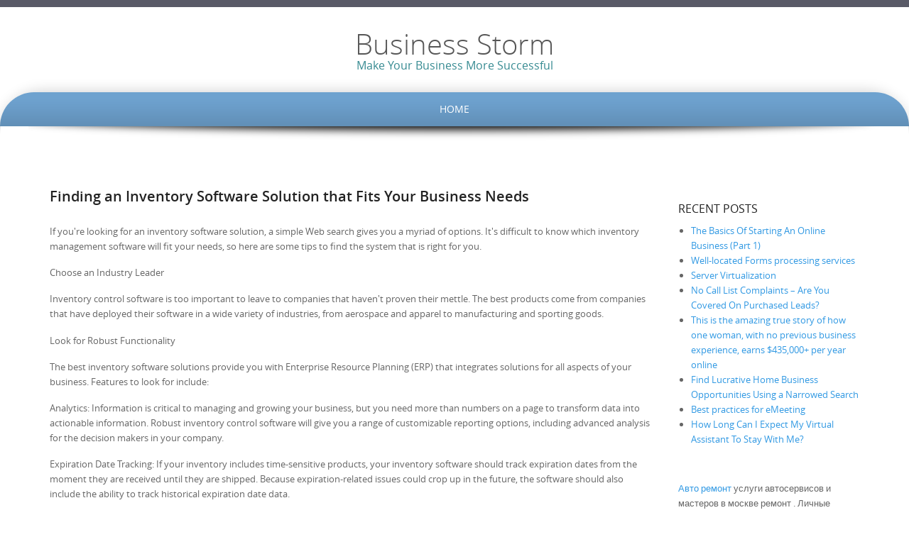

--- FILE ---
content_type: text/html; charset=UTF-8
request_url: http://stormgrad.ru/?p=625
body_size: 7936
content:
<!DOCTYPE html>
<html lang="en-US">
<head>
<meta http-equiv="X-UA-Compatible" content="IE=Edge">
<meta charset="UTF-8">
<meta name="viewport" content="width=device-width, initial-scale=1">
<link rel="profile" href="http://gmpg.org/xfn/11">
<link rel="pingback" href="http://stormgrad.ru/xmlrpc.php">

<title>Finding an Inventory Software Solution that Fits Your Business Needs &#8211; Business Storm</title>
<link rel='dns-prefetch' href='//s.w.org' />
<link rel="alternate" type="application/rss+xml" title="Business Storm &raquo; Feed" href="http://stormgrad.ru/?feed=rss2" />
<link rel="alternate" type="application/rss+xml" title="Business Storm &raquo; Comments Feed" href="http://stormgrad.ru/?feed=comments-rss2" />
		<script type="text/javascript">
			window._wpemojiSettings = {"baseUrl":"https:\/\/s.w.org\/images\/core\/emoji\/2\/72x72\/","ext":".png","svgUrl":"https:\/\/s.w.org\/images\/core\/emoji\/2\/svg\/","svgExt":".svg","source":{"concatemoji":"http:\/\/stormgrad.ru\/wp-includes\/js\/wp-emoji-release.min.js?ver=4.6.26"}};
			!function(e,o,t){var a,n,r;function i(e){var t=o.createElement("script");t.src=e,t.type="text/javascript",o.getElementsByTagName("head")[0].appendChild(t)}for(r=Array("simple","flag","unicode8","diversity","unicode9"),t.supports={everything:!0,everythingExceptFlag:!0},n=0;n<r.length;n++)t.supports[r[n]]=function(e){var t,a,n=o.createElement("canvas"),r=n.getContext&&n.getContext("2d"),i=String.fromCharCode;if(!r||!r.fillText)return!1;switch(r.textBaseline="top",r.font="600 32px Arial",e){case"flag":return(r.fillText(i(55356,56806,55356,56826),0,0),n.toDataURL().length<3e3)?!1:(r.clearRect(0,0,n.width,n.height),r.fillText(i(55356,57331,65039,8205,55356,57096),0,0),a=n.toDataURL(),r.clearRect(0,0,n.width,n.height),r.fillText(i(55356,57331,55356,57096),0,0),a!==n.toDataURL());case"diversity":return r.fillText(i(55356,57221),0,0),a=(t=r.getImageData(16,16,1,1).data)[0]+","+t[1]+","+t[2]+","+t[3],r.fillText(i(55356,57221,55356,57343),0,0),a!=(t=r.getImageData(16,16,1,1).data)[0]+","+t[1]+","+t[2]+","+t[3];case"simple":return r.fillText(i(55357,56835),0,0),0!==r.getImageData(16,16,1,1).data[0];case"unicode8":return r.fillText(i(55356,57135),0,0),0!==r.getImageData(16,16,1,1).data[0];case"unicode9":return r.fillText(i(55358,56631),0,0),0!==r.getImageData(16,16,1,1).data[0]}return!1}(r[n]),t.supports.everything=t.supports.everything&&t.supports[r[n]],"flag"!==r[n]&&(t.supports.everythingExceptFlag=t.supports.everythingExceptFlag&&t.supports[r[n]]);t.supports.everythingExceptFlag=t.supports.everythingExceptFlag&&!t.supports.flag,t.DOMReady=!1,t.readyCallback=function(){t.DOMReady=!0},t.supports.everything||(a=function(){t.readyCallback()},o.addEventListener?(o.addEventListener("DOMContentLoaded",a,!1),e.addEventListener("load",a,!1)):(e.attachEvent("onload",a),o.attachEvent("onreadystatechange",function(){"complete"===o.readyState&&t.readyCallback()})),(a=t.source||{}).concatemoji?i(a.concatemoji):a.wpemoji&&a.twemoji&&(i(a.twemoji),i(a.wpemoji)))}(window,document,window._wpemojiSettings);
		</script>
		<style type="text/css">
img.wp-smiley,
img.emoji {
	display: inline !important;
	border: none !important;
	box-shadow: none !important;
	height: 1em !important;
	width: 1em !important;
	margin: 0 .07em !important;
	vertical-align: -0.1em !important;
	background: none !important;
	padding: 0 !important;
}
</style>
<link rel='stylesheet' id='widgetopts-styles-css'  href='http://stormgrad.ru/wp-content/plugins/widget-options/assets/css/widget-options.css' type='text/css' media='all' />
<link rel='stylesheet' id='preferentiallite-bootstrap-css'  href='http://stormgrad.ru/wp-content/themes/preferential-lite/bootstrap.css?ver=3.1.1' type='text/css' media='all' />
<link rel='stylesheet' id='preferentiallite-menu-css'  href='http://stormgrad.ru/wp-content/themes/preferential-lite/menu.css?ver=1.0.0' type='text/css' media='all' />
<link rel='stylesheet' id='preferentiallite-style-css'  href='http://stormgrad.ru/wp-content/themes/preferential-lite/style.css?ver=4.6.26' type='text/css' media='all' />
<script type='text/javascript' src='http://stormgrad.ru/wp-includes/js/jquery/jquery.js?ver=1.12.4'></script>
<script type='text/javascript' src='http://stormgrad.ru/wp-includes/js/jquery/jquery-migrate.min.js?ver=1.4.1'></script>
<link rel='https://api.w.org/' href='http://stormgrad.ru/?rest_route=/' />
<link rel="EditURI" type="application/rsd+xml" title="RSD" href="http://stormgrad.ru/xmlrpc.php?rsd" />
<link rel="wlwmanifest" type="application/wlwmanifest+xml" href="http://stormgrad.ru/wp-includes/wlwmanifest.xml" /> 
<link rel='prev' title='High Tech Product Management' href='http://stormgrad.ru/?p=624' />
<link rel='next' title='Create Your Own Shopping Mall and Work from Home' href='http://stormgrad.ru/?p=347' />
<meta name="generator" content="WordPress 4.6.26" />
<link rel="canonical" href="http://stormgrad.ru/?p=625" />
<link rel='shortlink' href='http://stormgrad.ru/?p=625' />
<link rel="alternate" type="application/json+oembed" href="http://stormgrad.ru/?rest_route=%2Foembed%2F1.0%2Fembed&#038;url=http%3A%2F%2Fstormgrad.ru%2F%3Fp%3D625" />
<link rel="alternate" type="text/xml+oembed" href="http://stormgrad.ru/?rest_route=%2Foembed%2F1.0%2Fembed&#038;url=http%3A%2F%2Fstormgrad.ru%2F%3Fp%3D625&#038;format=xml" />
<style>/* CSS added by WP Meta and Date Remover*/.entry-meta {display:none !important;}
	.home .entry-meta { display: none; }
	.entry-footer {display:none !important;}
	.home .entry-footer { display: none; }</style>	<style type="text/css">
		a, a:visited {color: #3199e3;}
		a:hover {color: #e4a92c;}
		h1,h2,h3,h4,h5,.entry-title a {color: #222222;}
		
		.widget.menu li {border-color: #dadada;}
		#pref-bottom a {color: #d0e9f9;}
		#pref-bottom a:hover {color: #f3e2bd;}	
		#pref-bottom .widget.listlines li {border-color: #8baecd;}
			
		#pref-social a {color: #cbcdcf;}
		#pref-social a:hover {color: #9BA2A7;}
		
		#pref-cta a {color:#ffffff;}
		#pref-cta a:hover {color: #ebedcf;}
		.menu-toggle {background-color: #595a67;color: #ffffff;}
		.menu-toggle:active, .menu-toggle:focus, .menu-toggle:hover {background-color: #cde4ec;
		color: #5c8290;}		
		.site-navigation ul.nav-menu {background-color: #cde4ec;
border-color: #b5ced7;}
		.site-navigation li {border-top-color: #b4c9d0;}
		.site-navigation a {color: #595a67;}
		.site-navigation a:hover,.site-navigation .current-menu-item > a {color: #ffffff; 
		background-color: #6ea2cf;}
		#social-icons a {color: #9ba2a7;}
		#social-icons a:hover {color: #ffffff;}
		#socialbar .genericon, #socialbar .icomoon {background-color: #e2e5e7;}
		figcaption.wp-caption-text {background-color: #e8e8e8;
		color:#333}	
		#pref-footer a {color: #b99116;}
		#pref-footer a:hover {color: #696969;}
					
		#pref-bottom h3 {color: #ffffff;}
		
	@media screen and (min-width: 783px) {
		.primary-navigation li a, .primary-navigation li.current-menu-item.home a {color: #ffffff;}
		.primary-navigation ul.nav-menu {background-color: transparent;}
		.site-navigation li.current_page_item > a,
		.site-navigation li.current_page_ancestor > a,
		.site-navigation li.current-menu-item > a,
		.site-navigation li.current-menu-ancestor > a,
		.primary-navigation li a:hover, .primary-navigation li.current-menu-item.home a:hover  {color: #ffdd80;}		
		.site-navigation li li.current_page_item > a,
		.site-navigation li li.current_page_ancestor > a,
		.site-navigation li li.current-menu-item > a,
		.site-navigation li li.current-menu-ancestor > a,	
		.primary-navigation li li:hover > a,
		.primary-navigation li li.focus > a,
		.primary-navigation ul ul a:hover,
		.primary-navigation ul ul li.focus > a {background-color: #6ea2cf;
			color: #ffffff;	}
		.primary-navigation ul ul {background-color: #cde4ec;}				
	}
		
	</style>
	<style type="text/css" id="custom-background-css">
body.custom-background { background-image: url('http://stormgrad.ru/wp-content/themes/preferential-lite/images/pagebg.png'); background-repeat: repeat; background-position: top left; background-attachment: scroll; }
</style>
</head>

<body class="single single-post postid-625 single-format-standard custom-background" style="color:#666666;">
<div id="pref-top" style="height:435px; border-bottom-color: #a2a2a2; background-color: #ffffff; ;">

<div id="pref-announcement" style="background-color: #595a67;">
	
</div>



<div class="container">
  <div class="row">
    <div class="col-md-12">

           <div id="pref-logo" style="margin: 30px 0 30px 0;" >
            <h1 id="pref-site-title"><a href="http://stormgrad.ru/" title="Business Storm" 
                rel="home" style="color: #565656;">Business Storm</a></h1>
			<h2 id="pref-site-tagline" style="color: #378B92;">Make Your Business More Successful</h2>
          </div> 		
		

	</div>
  </div>
</div>
  	
  
	<div id="pref-outerbox" style="max-width: 1400px; background-color:#ffffff;"> 
    
      <div id="pref-navbox" style="background-color: #6ea2cf;">
        <div class="container">
          <div class="row">
            <div class="col-md-12">
            
<div id="navbar" class="navbar">
				<nav id="primary-navigation" class="site-navigation primary-navigation" role="navigation">
				<button class="menu-toggle">Menu</button>
				<a class="screen-reader-text skip-link" href="#content">Skip to content</a>
				<div class="nav-menu"><ul><li ><a href="http://stormgrad.ru/">Home</a></li></ul></div>
			</nav>
			</div><!-- #navbar -->
                
            </div>
          </div>
        </div>
</div>
    
    
  
 
    
<div id="pref-banner-shadow"><img class="img-responsive" src="http://stormgrad.ru/wp-content/themes/preferential-lite/images/banner-shadow.png" alt="shadow"/></div>   
    
    
<div id="pref-breadcrumbs" style="color:#9ca4a9;">
  <div class="container">
    <div class="row">
      <div class="col-md-12">
          </div>
    </div>
  </div>
</div>


<div id="pref-main-section">
<div role="main">

<div class="container"><div class="row"><div class="col-md-9"><div id="pref-content" role="main">
<article id="post-625" class="post-625 post type-post status-publish format-standard hentry category-what-is-a-business">
	<header class="entry-header">
		<h1 class="entry-title">Finding an Inventory Software Solution that Fits Your Business Needs</h1>

		        <div class="entry-meta">			 
                <span class="posted-on">Posted on: <a href="http://stormgrad.ru/?p=625" rel="bookmark"><time class="entry-date published" datetime=""></time></a></span><span class="byline"> by: <span class="author vcard"><a class="url fn n" href="http://stormgrad.ru/?author=1" rel="author"></a></span></span>            
		</div><!-- .entry-meta -->
        	</header><!-- .entry-header -->
<div class="entry-content clearfix">

			
		<p>If you're looking for an inventory software solution, a simple Web search gives you a myriad of options. It's difficult to know which inventory management software will fit your needs, so here are some tips to find the system that is right for you.</p>
<p>Choose an Industry Leader</p>
<p>Inventory control software is too important to leave to companies that haven't proven their mettle. The best products come from companies that have deployed their software in a wide variety of industries, from aerospace and apparel to manufacturing and sporting goods.</p>
<p>Look for Robust Functionality</p>
<p>The best inventory software solutions provide you with Enterprise Resource Planning (ERP) that integrates solutions for all aspects of your business. Features to look for include:</p>
<p>Analytics: Information is critical to managing and growing your business, but you need more than numbers on a page to transform data into actionable information. Robust inventory control software will give you a range of customizable reporting options, including advanced analysis for the decision makers in your company.</p>
<p>Expiration Date Tracking: If your inventory includes time-sensitive products, your inventory software should track expiration dates from the moment they are received until they are shipped. Because expiration-related issues could crop up in the future, the software should also include the ability to track historical expiration date data.</p>
<p>Manufacturing: Smooth production cycles depend upon sound management of resource planning and production. The right software can allow you to gain a competitive advantage because it gives you the ability to respond quickly to the needs of your customers.</p>
<p>Remote Data Collection: The top inventory software providers can combine software and hardware solutions that will allow you to remotely access vendor and customer data, track inventory and fixed assets, and issue sales orders and receive purchase orders.</p>
<p>Retail Management: If you have retail locations, look for an inventory software solution that can increase the productivity of your employees, adjust inventory at point-of-sale, and automate purchasing.</p>
<p>And, of Course, Inventory Control</p>
<p>The inventory software solution that you choose should have the ability to track serial number, print barcodes, and store item images. It should allow you to define automatic reorder points, the purchase currency and cost, and the sales currency and cost. If you have unique pricing requirements, the software should allow you to assign different price points to the same item. It should also allow for manual counts and adjustments, as well as provide an audit trail for inventory adjustments.</p>
<p>Flexibility is Key</p>
<p>An inventory software solution should be robust, but it should also be flexible. If, for example, you deal in apparel, a module that tracks color, size, and style should be available. If your company provides service and returns, you may need a module that allows you to issue return merchandise authorization numbers, receive replacement items from your vendors, and issue replacement items to your customers.</p>
<p>Whichever inventory software solution you choose, make sure that it has both the features you need at the present time, and those that you may need in the future. In today's competitive marketplace, you can't afford not to have the most up-to-date information available in a form that enables you to make decisions in response to market demands.</p>
<div class='yarpp yarpp-related yarpp-related-website yarpp-template-list'>
<!-- YARPP List -->
<p>Related posts:</p><ol>
<li><a href="http://stormgrad.ru/?p=463" rel="bookmark" title="Five Considerations for Point of Sale Hardware and Software">Five Considerations for Point of Sale Hardware and Software </a></li>
<li><a href="http://stormgrad.ru/?p=671" rel="bookmark" title="Virtualization Software">Virtualization Software </a></li>
<li><a href="http://stormgrad.ru/?p=45" rel="bookmark" title="Deciding On A New ERP Solution? Choosing Working With The Right Microsoft Partner Could Make The Difference In Your Systems Success">Deciding On A New ERP Solution? Choosing Working With The Right Microsoft Partner Could Make The Difference In Your Systems Success </a></li>
<li><a href="http://stormgrad.ru/?p=351" rel="bookmark" title="Five Tips to Finding the Best Home Based Business Opportunity">Five Tips to Finding the Best Home Based Business Opportunity </a></li>
<li><a href="http://stormgrad.ru/?p=707" rel="bookmark" title="Ecommerce Web site Development Software">Ecommerce Web site Development Software </a></li>
<li><a href="http://stormgrad.ru/?p=703" rel="bookmark" title="Email Marketing Software Leverages Limited Marketing Budgets">Email Marketing Software Leverages Limited Marketing Budgets </a></li>
<li><a href="http://stormgrad.ru/?p=97" rel="bookmark" title="Technology &amp; Business Expansion: Matching Your Data Systems to the Business Growth Needs of Tomorrow">Technology &amp; Business Expansion: Matching Your Data Systems to the Business Growth Needs of Tomorrow </a></li>
<li><a href="http://stormgrad.ru/?p=677" rel="bookmark" title="Attendance Recording System">Attendance Recording System </a></li>
<li><a href="http://stormgrad.ru/?p=4" rel="bookmark" title="Critical Small Business Decision #7: Stock Inventory Or Dropship Product For Your Online Store">Critical Small Business Decision #7: Stock Inventory Or Dropship Product For Your Online Store </a></li>
<li><a href="http://stormgrad.ru/?p=252" rel="bookmark" title="Material Requirements Planning (MRP)">Material Requirements Planning (MRP) </a></li>
<li><a href="http://stormgrad.ru/?p=264" rel="bookmark" title="Increase Small Business Income with Check Software">Increase Small Business Income with Check Software </a></li>
</ol>
</div>
		
	</div><!-- .entry-content -->

	<footer class="entry-meta">
    
    		                	
    	
			 
			<span class="meta-posted">Posted in:<span class="entry-meta-value"> <a href="http://stormgrad.ru/?cat=6" rel="category">What Is A Business</a></span></span> <br />
            <span class="meta-author">Articles by: <span class="vcard entry-meta-value"><a class="url fn n" href="http://stormgrad.ru/?author=1" title="" rel="me"></a></span></span><br />
            <span class="meta-date">Published:  <span class="entry-meta-value"></span></span>    			    </footer><!-- .entry-meta -->
</article><!-- #post-## -->
	<nav class="navigation post-navigation" role="navigation">
		<h1 class="screen-reader-text">Post navigation</h1>
		<div class="nav-links">
			<a href="http://stormgrad.ru/?p=624" rel="prev"><span class="meta-nav"><span class="icon-arrow-left"></span> Previous Post</span>High Tech Product Management</a><a href="http://stormgrad.ru/?p=347" rel="next"><span class="meta-nav"><span class="icon-arrow-right"></span> Next Post</span>Create Your Own Shopping Mall and Work from Home</a>		</div><!-- .nav-links -->
	</nav><!-- .navigation -->
	</div></div><div class="col-md-3"><aside id="pref-right" role="complementary">		<div id="recent-posts-3" class="widget widget_recent_entries"><div class="widgetinner">		<h3>Recent Posts</h3><div class="barouter"><div class="barinner"></div></div>		<ul>
					<li>
				<a href="http://stormgrad.ru/?p=560">The Basics Of Starting An Online Business (Part 1)</a>
						</li>
					<li>
				<a href="http://stormgrad.ru/?p=294">Well-located Forms processing services</a>
						</li>
					<li>
				<a href="http://stormgrad.ru/?p=558">Server Virtualization</a>
						</li>
					<li>
				<a href="http://stormgrad.ru/?p=293">No Call List Complaints &#8211; Are You Covered On Purchased Leads?</a>
						</li>
					<li>
				<a href="http://stormgrad.ru/?p=837">This is the amazing true story of how one woman, with no previous business experience, earns $435,000+ per year online</a>
						</li>
					<li>
				<a href="http://stormgrad.ru/?p=836">Find Lucrative Home Business Opportunities Using a Narrowed Search</a>
						</li>
					<li>
				<a href="http://stormgrad.ru/?p=833">Best practices for eMeeting</a>
						</li>
					<li>
				<a href="http://stormgrad.ru/?p=292">How Long Can I Expect My Virtual Assistant To Stay With Me?</a>
						</li>
				</ul>
		</div></div>		<div id="sape_links-3" class="widget "><div class="widgetinner"> <a href="https://garagefx.ru" target="_blank">Авто ремонт</a> услуги автосервисов и мастеров в москве ремонт .  Личные <a href="https://cashwise.ru/" target="_blank">финансы</a> </div></div><div id="categories-3" class="widget widget_categories"><div class="widgetinner"><h3>Categories</h3><div class="barouter"><div class="barinner"></div></div><label class="screen-reader-text" for="cat">Categories</label><select  name='cat' id='cat' class='postform' >
	<option value='-1'>Select Category</option>
	<option class="level-0" value="3">Business news of Europe</option>
	<option class="level-0" value="4">facts</option>
	<option class="level-0" value="5">Last Business information</option>
	<option class="level-0" value="6">What Is A Business</option>
</select>

<script type='text/javascript'>
/* <![CDATA[ */
(function() {
	var dropdown = document.getElementById( "cat" );
	function onCatChange() {
		if ( dropdown.options[ dropdown.selectedIndex ].value > 0 ) {
			location.href = "http://stormgrad.ru/?cat=" + dropdown.options[ dropdown.selectedIndex ].value;
		}
	}
	dropdown.onchange = onCatChange;
})();
/* ]]> */
</script>

</div></div><div id="search-3" class="widget widget_search"><div class="widgetinner">

<form role="search" method="get" class="search-form" action="http://stormgrad.ru/">
<span class="screen-reader-text">Search for:</span>
<div class="input-group">
      <input type="text" class="form-control" value="" name="s">
      <span class="input-group-btn">
        <button class="btn btn-grey" type="submit" value="Search">Go!</button>
      </span>
    </div><!-- /input-group -->
</form>    </div></div><div id="categories-5" class="widget widget_categories"><div class="widgetinner"><h3>Categories</h3><div class="barouter"><div class="barinner"></div></div><label class="screen-reader-text" for="categories-dropdown-5">Categories</label><select  name='cat' id='categories-dropdown-5' class='postform' >
	<option value='-1'>Select Category</option>
	<option class="level-0" value="3">Business news of Europe</option>
	<option class="level-0" value="4">facts</option>
	<option class="level-0" value="5">Last Business information</option>
	<option class="level-0" value="6">What Is A Business</option>
</select>

<script type='text/javascript'>
/* <![CDATA[ */
(function() {
	var dropdown = document.getElementById( "categories-dropdown-5" );
	function onCatChange() {
		if ( dropdown.options[ dropdown.selectedIndex ].value > 0 ) {
			location.href = "http://stormgrad.ru/?cat=" + dropdown.options[ dropdown.selectedIndex ].value;
		}
	}
	dropdown.onchange = onCatChange;
})();
/* ]]> */
</script>

</div></div><div id="text-9" class="widget widget_text"><div class="widgetinner">			<div class="textwidget"></div>
		</div></div><div id="text-8" class="widget widget_text"><div class="widgetinner">			<div class="textwidget"></div>
		</div></div></aside></div></div></div>	
</div>
</div><!-- #primary -->


<div id="pref-bottom" style="background-color: #5f8cb4; color:#ffffff;" role="complementary">   
    	</div>

<div id="pref-social" style="background-color: #2c3946; border-color: #000000; color: #9BA2A7;">
	
	<div id="socialbar">
		<div id="social-icons"></div>	
       
	</div>
</div>
 
 
</div><!-- #pref-outerbox -->

  <div id="pref-footer" style="color: #696969;">
    <div class="container">
      <div class="row">
        <div class="col-md-12">
        
        
			        
            <div id="pref-footer-menu">
                            </div>
          
        </div>
      </div>
    </div>
  </div>
  
</div><!-- #pref-top -->




  
<link rel='stylesheet' id='yarppRelatedCss-css'  href='http://stormgrad.ru/wp-content/plugins/yet-another-related-posts-plugin/style/related.css?ver=5.30.2' type='text/css' media='all' />
<script type='text/javascript' src='http://stormgrad.ru/wp-content/themes/preferential-lite/js/bootstrap.min.js?ver=3.1.1'></script>
<script type='text/javascript' src='http://stormgrad.ru/wp-content/themes/preferential-lite/js/preferential-extras.js?ver=1.0'></script>
<script type='text/javascript' src='http://stormgrad.ru/wp-includes/js/wp-embed.min.js?ver=4.6.26'></script>

</body>
</html>
